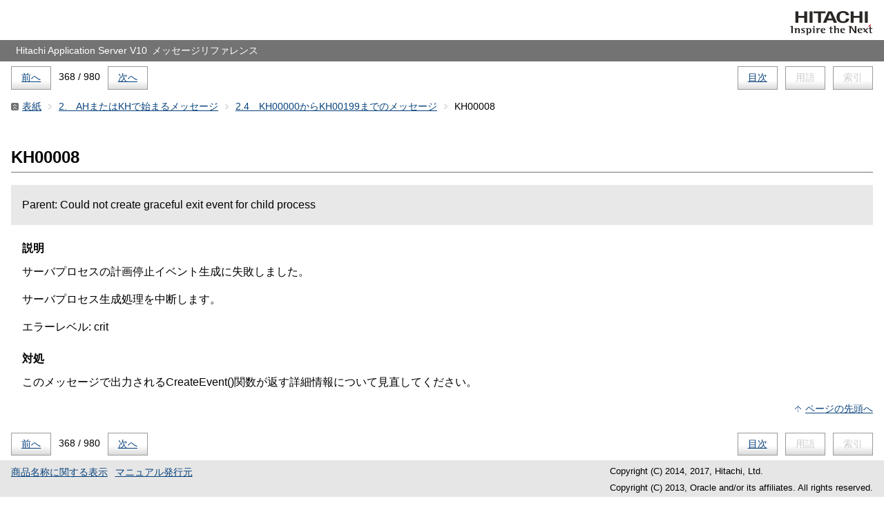

--- FILE ---
content_type: text/html
request_url: https://itpfdoc.hitachi.co.jp/manuals/link/has_v101101/0342240D/0367.HTM
body_size: 3153
content:
<?xml version="1.0" encoding="UTF-8"?>
<!DOCTYPE html
  PUBLIC "-//W3C//DTD XHTML 1.0 Transitional//EN" "http://www.w3.org/TR/xhtml1/DTD/xhtml1-transitional.dtd">
<html xmlns="http://www.w3.org/1999/xhtml" lang="ja-jp" xml:lang="ja-jp">
<head><meta http-equiv="Content-Type" content="text/html; charset=UTF-8" />

<meta http-equiv="X-UA-Compatible" content="IE=edge" />
<title>KH00008 :  Hitachi Application Server V10 メッセージリファレンス</title>
<link rel="stylesheet" href="SCREEN.CSS" type="text/css" />
<!--[if lte ie 7]><link rel="stylesheet" href="./LEGACY.CSS" type="text/css" /><![endif]-->
<link rel="contents" href="0001.HTM" />
<link rel="start" href="INDEX.HTM" />
<link rel="prev" href="0366.HTM" />
<link rel="next" href="0368.HTM" />
</head>
<body id="_" class="sect2 msgentry">

<div class="header"><p class="brand"><img alt="Hitachi" src="GRAPHICS/LOGO.GIF" /></p><p class="title">  Hitachi Application Server V10 メッセージリファレンス</p><div class="nav"><ul class="landmarks"><li><p><a rel="contents" href="0001.HTM">目次</a></p></li>
<li><p><span>用語</span></p></li>
<li><p><span>索引</span></p></li>
</ul><ul class="linear"><li><p><a rel="prev" href="0366.HTM" title="KH00007">前へ</a></p></li>
<li class="nombre"><p>368 / 980</p></li>
<li><p><a rel="next" href="0368.HTM" title="KH00009">次へ</a></p></li>
</ul></div><ul class="path"><li><p><a title="Hitachi Application Server V10" href="INDEX.HTM" rel="start">表紙</a></p></li>
<li><p><a href="0007.HTM">2.　AHまたはKHで始まるメッセージ</a></p></li>
<li><p><a href="0359.HTM">2.4　KH00000からKH00199までのメッセージ</a></p></li>
<li><p><span class="ph ph msgNumber">KH00008</span></p></li>
</ul>
</div>

<hr />
<div class="main msg">
<h1 class="msgId"><span class="ph ph msgNumber">KH00008</span></h1>
<div class="msgtext msgText">
<p class="p">Parent: Could not create graceful exit event for child process</p>

</div>

<div class="msgexplan msgBody">
<div class="msgCause">
<p class="bridgehead title"><strong>説明</strong></p>
<p class="p">サーバプロセスの計画停止イベント生成に失敗しました。</p>

<p class="p">サーバプロセス生成処理を中断します。</p>

<p class="p">エラーレベル: crit</p>

</div>
<div class="msgResponse">
<p class="bridgehead title"><strong>対処</strong></p>
<p class="p">このメッセージで出力されるCreateEvent()関数が返す詳細情報について見直してください。</p>

</div>
</div>

<p class="nav"><span><a href="#_">ページの先頭へ</a></span></p>
</div>
<hr />

<div class="footer">
<div class="nav"><ul class="landmarks"><li><p><a rel="contents" href="0001.HTM">目次</a></p></li>
<li><p><span>用語</span></p></li>
<li><p><span>索引</span></p></li>
</ul><ul class="linear"><li><p><a rel="prev" href="0366.HTM" title="KH00007">前へ</a></p></li>
<li class="nombre"><p>368 / 980</p></li>
<li><p><a rel="next" href="0368.HTM" title="KH00009">次へ</a></p></li>
</ul></div>
<div class="contentinfo">
<ul>
<li><p><a href="0002.HTM#d70e8598">商品名称に関する表示</a></p></li>
<li><p><a href="0979.HTM">マニュアル発行元</a></p></li></ul>
<div class="copyright">
<p>Copyright (C) 2014,
                    2017, Hitachi, Ltd.</p>
<p>Copyright (C) 2013, Oracle and/or its affiliates. All rights reserved.</p>
</div>
</div>
</div>

</body>
</html>

--- FILE ---
content_type: text/css
request_url: https://itpfdoc.hitachi.co.jp/manuals/link/has_v101101/0342240D/SCREEN.CSS
body_size: 6434
content:
@charset "UTF-8";

/*
  Middle DITA to HTML Transform Ver: v3.6.014

  All Rights Reserved. Copyright © 2015, Hitachi, Ltd. ja/screen.css

  Licensed Material of Hitachi, Ltd. 
  Reproduction, use, modification or disclosure otherwise than permitted in the
  License Agreement is strictly prohibited. 
*/



/*:::: base.css :::::::::::::::::::::::::::::::::::::::::::::::::::::::::::::*/

* {
  margin: 0;
  padding: 0;
  font-size: inherit;
  text-align: inherit;
}



/*==== Structure Module [§5.2.1] ===========================================*/

html {
}



head {
}



title {
}



body {
  padding: 1em;
  line-height: 1.5;
  color: #000;
  background-color: #fff;
  font-family: "Hiragino Kaku Gothic Pro", "ヒラギノ角ゴ Pro W3",
               "MS PGothic", "�E��E� �E�ゴシチE��",
               sans-serif;
  font-size: 100%;  /* medium */
  text-align: left;
}



/*==== Text Module [§5.2.2] ================================================*/

h1, h2, h3, h4, h5, h6 {
  margin-top: 2em;
  margin-bottom: 0.75em;
  line-height: 1.25;
  page-break-after: avoid;
  page-break-inside: avoid;
}
h1 + h2, h1 + div > h2,
h2 + h3, h2 + div > h3,
h3 + h4, h3 + div > h4,
h4 + h5, h4 + div > h5,
h5 + h6, h5 + div > h6 {
  margin-top: 1em;
}



h1 {
  margin-top: 0;
  padding-bottom: 0.25em;
  border-bottom: 1px solid #737373;
  font-size: 150%;  /* x-large */
}



h2 {
  font-size: 120%;  /* large */
}



h3 {
  padding: 0.25em 1em;
  color: #000;
  background-color: #d9d9d9;
}



h4 {
}



h5 {
}



h6 {
}



p, pre {
  margin-bottom: 1em;
}
li p, li pre,
dd p, dd pre,
th p, th pre,
td p, td pre {
  margin-bottom: 0.5em;
}
li li p, li dd p, li li pre, li dd pre,
dd li p, dd dd p, dd li pre, dd dd pre,
th li p, th dd p, th li pre, th dd pre,
td li p, td dd p, td li pre, td dd pre {
  margin-bottom: 0.25em;
}



p {
}



pre {
  padding: 0.25em 0.5em;
  border: 1px solid #9c9a9a;
  line-height: 1.25;
  color: #000;
  background-color: #fff;
  font-family: "Osaka-Mono", "Osaka−等幁E,
               "MS Gothic", "�E��E� ゴシチE��",
               monospace;
}
h1 + pre,
h2 + pre,
h3 + pre,
h4 + pre,
h5 + pre,
h6 + pre {
  margin-top: 1em;
}



cite{
	quotes:"、E "、E;
	font-style:inherit;
}

cite:before {
	content:open-quote;
}

cite:after {
	content:close-quote;
}



em {
}



var {
}



/*==== Hypertext Module [§5.2.3] ===========================================*/

a {
  color: #08427c;
}
a:hover {
  color: #890000;
}
a:visited{
  color: #551a8b;
}



/*==== List Module [§5.2.4] ================================================*/

ul, ol, dl {
  margin-bottom: 1.5em;
}
li ul, li ol, li dl,
dd ul, dd ol, dd dl,
th ul, th ol, th dl,
td ul, td ol, td dl {
  margin-bottom: 0.75em;
}



ul {
  list-style-image: url("GRAPHICS/BULLET1.GIF");
}
ul > li > ul {
  list-style-image: url("GRAPHICS/BULLET2.GIF");
}



ol {
  list-style-image: none;
}



li {
  margin-bottom: 1em;
  margin-left: 2em;
}
li li,
dd li,
th li,
td li {
  margin-bottom: 0.5em;
}



dl {
}



dt {
  margin-bottom: 0.5em;
  page-break-after: avoid;
  page-break-inside: avoid;
}
li dt,
dd dt,
th dt,
td dt {
  margin-bottom: 0.25em;
}



dd {
  margin-bottom: 1em;
  margin-left: 2em;
}
li dd,
dd dd,
th dd,
td dd {
  margin-bottom: 0.5em;
}



/*==== Presentation Module [§5.4.1] ========================================*/

hr {
  display: none;
}



b {
}
pre b,
 tt b {
  color: #000;
  background-color: #ede0b2;
}



i {
}



u {
}



tt {
  font-family: "Osaka-Mono", "Osaka−等幁E,
               "MS Gothic", "�E��E� ゴシチE��",
               monospace;
}



sup, sub {
  font-size: 88.8%;  /* small */
}



sup {
}



sub {
}



/*==== Table Modules [§5.6] ================================================*/

table {
  margin-bottom: 1.5em;
}
li table,
dd table {
  margin-bottom: 0.75em;
}
h1 + table,
h2 + table,
h3 + table,
h4 + table,
h5 + table,
h6 + table {
  margin-top: 1em;
}



caption {
  margin-bottom: 0.25em;
  line-height: 1.25;
  page-break-after: avoid;
  page-break-inside: avoid;
  color: #333;
  font-weight: bold;
}



thead {
}



tbody {
}



tr {
  vertical-align: baseline;
}



th {
}
th[align="left"] {
  text-align: left;
}
th[align="center"] {
  text-align: center;
}
th[align="right"] {
  text-align: right;
}



td {
}
td[align="left"] {
  text-align: left;
}
td[align="center"] {
  text-align: center;
}
td[align="right"] {
  text-align: right;
}



/*==== Image Module [§5.7] =================================================*/

img {
}



/*==== Others ===============================================================*/

/*---- Paragraphs -----------------------------------------------------------*/

p.mediaobject {
}
h1 + p.mediaobject,
h2 + p.mediaobject,
h3 + p.mediaobject,
h4 + p.mediaobject,
h5 + p.mediaobject,
h6 + p.mediaobject {
  margin-top: 1em;
}



/*---- Figures --------------------------------------------------------------*/

table.figure {
  width: 100%;
  border-spacing: 0;
}



table.figure p.mediaobject, table.figure pre {
  margin-bottom: 0;
}



/*---- Tables ---------------------------------------------------------------*/

table.table {
  border: 1px solid #9c9a9a;
  border-collapse: collapse;
}



table.table thead {
  color: #000;
  background-color: #e8e8e8;
}



table.table tbody {
  color: #000;
  background-color: #fff;
}



table.table th, table.table td {
  padding: 0.5em 0.75em;
  padding-bottom: 0;
  border: 1px solid #9c9a9a;
}



table.image_based_table {
  border-spacing: 0;
}



table.image_based_table p.mediaobject {
  margin-bottom: 0;
}



div.table\.caption {
  margin-top: -1.13em;  /* (0.5em - 1.5em) / 88.8% */
  margin-bottom: 1.69em;  /* 1.5em / 88.8% */
  font-size: 88.8%;  /* small */
}
li div.table\.caption,
dd div.table\.caption {
  margin-top: -0.28em;  /* (0.5em - 0.75em) / 88.8% */
  margin-bottom: 0.84em;  /* 0.75em / 88.8% */
}



div.table\.caption p, div.table\.caption pre {
  margin-bottom: 0.5em;
}
div.table\.caption li p, div.table\.caption li pre,
div.table\.caption dd p, div.table\.caption dd pre {
  margin-bottom: 0.25em;
}



div.table\.caption ul, div.table\.caption ol, div.table\.caption dl {
  margin-bottom: 0.75em;
}



div.table\.caption li {
  margin-bottom: 0.5em;
}



div.table\.caption dt {
  margin-bottom: 0.25em;
}



div.table\.caption dd {
  margin-bottom: 0.5em;
}



/*---- Technical blocks -----------------------------------------------------*/

p.procedure\.title {
  page-break-after: avoid;
  page-break-inside: avoid;
}



ol.procedure {
}



ol.procedure > li {
  font-weight: bold;
}



ol.procedure > li > * {
  font-weight: normal;
}



ol.procedure > li > p.cmd {
  page-break-inside: avoid;
  font-weight: inherit;
}



p.msgset\.title {
  margin-top: 1.5em;
  margin-bottom: 0.75em;
  padding: 0.25em 1em;
  line-height: 1.25;
  page-break-after: avoid;
  page-break-inside: avoid;
  color: #fff;
  background-color: #737373;
}
h1 + p.msgset\.title,
h2 + p.msgset\.title,
h3 + p.msgset\.title,
h4 + p.msgset\.title,
h5 + p.msgset\.title,
h6 + p.msgset\.title {
  margin-top: 1em;
}



div.msgset\.abstract {
}



ul.msgset {
}
h1 + ul.msgset,
h2 + ul.msgset,
h3 + ul.msgset,
h4 + ul.msgset,
h5 + ul.msgset,
h6 + ul.msgset {
  margin-top: 1em;
}



li.msgentry {
  margin-bottom: 1em;
  margin-left: 0;
  display: block;
}



p.msg\.title {
  margin-bottom: 0.25em;
  line-height: 1.25;
  page-break-after: avoid;
  page-break-inside: avoid;
  font-weight: bold;
}



div.msgtext {
  margin-bottom: 0.5em;
  padding: 0.5em 1em;
  padding-bottom: 0;
  border-top: 1px solid transparent;
  border-bottom: 1px solid transparent;
  color: #000;
  background-color: #e8e8e8;
}



div.msgexplan {
  padding: 0 1em;
}



/*---- Admonitions ----------------------------------------------------------*/

dl.other,
dl.notice,
dl.caution,
dl.note,
dl.tip,
dl.important {
  padding: 0.5em 1em;
  padding-bottom: 0;
  border: 1px solid transparent;
}

li dl.other, li dl.notice, li dl.caution, li dl.note, li dl.tip, li dl.important,
dd dl.other, dd dl.notice, dd dl.caution, dd dl.note, dd dl.tip, dd dl.important {
  padding-bottom: 0.25em;
}

h1 + dl.other, h1 + dl.notice, h1 + dl.caution, h1 + dl.note, h1 + dl.tip, h1 + dl.important,
h2 + dl.other, h2 + dl.notice, h2 + dl.caution, h2 + dl.note, h2 + dl.tip, h2 + dl.important,
h3 + dl.other, h3 + dl.notice, h3 + dl.caution, h3 + dl.note, h3 + dl.tip, h3 + dl.important,
h4 + dl.other, h4 + dl.notice, h4 + dl.caution, h4 + dl.note, h4 + dl.tip, h4 + dl.important,
h5 + dl.other, h5 + dl.notice, h5 + dl.caution, h5 + dl.note, h5 + dl.tip, h5 + dl.important,
h6 + dl.other, h6 + dl.notice, h6 + dl.caution, h6 + dl.note, h6 + dl.tip, h6 + dl.important {
  margin-top: 1em;
}



dl.other,
dl.notice,
dl.caution,
dl.note,
dl.tip,
dl.important {
  border-color: #9c9a9a;
}



dl.other       > dt {
  margin-bottom: 0.25em;
  padding-left: 24px;  /* 8px + (16px * 0.5) */
  line-height: 1.25;
  background: transparent url("GRAPHICS/WARNING.GIF") no-repeat left;
  font-weight: bold;
}



dl.notice      > dt {
  margin-bottom: 0.25em;
  padding-left: 8px;  /* 8px + (16px * 0.5) */
  line-height: 1.25;
  font-weight: bold;
}

dl.caution      > dt {
  margin-bottom: 0.25em;
  padding-left: 24px;  /* 8px + (16px * 0.5) */
  line-height: 1.25;
  background: transparent url("GRAPHICS/CAUTION.GIF") no-repeat left;
  font-weight: bold;
}

dl.note      > dt {
  margin-bottom: 0.25em;
  padding-left: 24px;  /* 8px + (16px * 0.5) */
  line-height: 1.25;
  background: transparent url("GRAPHICS/NOTE.GIF") no-repeat left;
  font-weight: bold;
}

dl.tip       > dt {
  margin-bottom: 0.25em;
  padding-left: 24px;  /* 8px + (16px * 0.5) */
  line-height: 1.25;
  background: transparent url("GRAPHICS/TIP.GIF") no-repeat left;
  font-weight: bold;
}

dl.important > dt {
  margin-bottom: 0.25em;
  padding-left: 24px;  /* 8px + (16px * 0.5) */
  line-height: 1.25;
  background: transparent url("GRAPHICS/IMPORTAN.GIF") no-repeat left;
  font-weight: bold;
}



dl.other		> dd,
dl.notice		> dd,
dl.caution		> dd,
dl.note			> dd,
dl.tip			> dd,
dl.important	> dd {
  margin-bottom: 0;
  margin-left: 24px;  /* 8px + (16px * 0.5) */
}



/*---- Misc -----------------------------------------------------------------*/

p.bridgehead {
  margin-top: 1.5em;
  margin-bottom: 0.75em;
  line-height: 1.25;
  page-break-after: avoid;
  page-break-inside: avoid;
}
h1 + p.bridgehead,
h2 + p.bridgehead,
h3 + p.bridgehead,
h4 + p.bridgehead,
h5 + p.bridgehead,
h6 + p.bridgehead {
  margin-top: 1em;
}



/*---- Inlines --------------------------------------------------------------*/

em.guilabel {
  font-style: inherit;
  font-weight: bold;
}



img.inlinemediaobject {
  margin: 0 0.25em;  /* 四�Eアキ */
  vertical-align: middle;
}



/*:::: screen.css :::::::::::::::::::::::::::::::::::::::::::::::::::::::::::*/

/*==== Main =================================================================*/

div.main {
}



div.main p.nav {
  margin-bottom: 0;
  font-size: 88.8%;  /* small */
  text-align: right;
}



div.main p.nav span {
  padding-left: 18px;  /* 10px - 2px + 10px */
  background: transparent url("GRAPHICS/ARROW3.GIF") no-repeat left;
}



/*==== Header ===============================================================*/

div.header {
  margin-bottom: 3.38em;  /* 3em / 88.8% */
  font-size: 88.8%;  /* small */
}



div.header p.brand {
  margin-bottom: 0.5em;
  text-align: right;
}



div.header p.title {
  margin: 0 -1.13em;  /* 1em / 88.8% */
  margin-bottom: 0.5em;
  padding: 0.5em 1.13em;  /* 1em / 88.8% */
  line-height: 1.25;
  color: #fff;
  background-color: #737373;
}



/*==== Footer ===============================================================*/

div.footer {
  margin-top: 1.69em;  /* 1.5em / 88.8% */
  font-size: 88.8%;  /* small */
}



/*==== Navigation ===========================================================*/

div.nav {
  margin-bottom: 0.5em;
  line-height: 1.2;
  overflow: hidden;
}



div.nav ul {
  margin: 0;
}



div.nav ul.landmarks {
  float: right;
}



div.nav ul.linear {
  float: left;
}



div.nav li {
  margin: 0;
  display: block;
  float: left;
}
div.nav ul.landmarks li {
  margin-left: 0.75em;  /* 二�E四�Eアキ */
}
div.nav ul.linear li {
  margin-right: 0.75em;  /* 二�E四�Eアキ */
}



div.nav p {
  margin: 0;
}



div.nav a, div.nav span {
  padding: 0.5em 1em;
  border: 1px solid #9c9a9a;
  display: block;
  background: white url("GRAPHICS/BTN_BK.GIF") repeat-x bottom;
}



div.nav span {
  color: #ccc;
}



div.nav li.nombre {
  padding: 0.5em 0;
}



ul.path, div.main, div.contentinfo {
  clear: both;
}



/*==== Topic path ===========================================================*/

ul.path {
  margin-top: 1em;
  overflow: hidden;
}



ul.path li {
  margin: 0;
  margin-right: 7px;  /* 10px - 3px */
  padding-left: 18px;  /* 10px - 2px + 10px */
  display: block;
  float: left;
  background: transparent url("GRAPHICS/PATH2.GIF") no-repeat left;
}
ul.path li:first-child {
  padding-left: 16px;  /* 11px + 5px */
  background-image: url("GRAPHICS/PATH1.GIF");
}



ul.path p {
  margin: 0;
}



/*==== Content info =========================================================*/

div.contentinfo {
  margin: 0 -1.13em;  /* 1em / 88.8% */
  padding: 0.5em 1.13em;  /* 1em / 88.8% */
  padding-bottom: 0;
  overflow: hidden;
  color: #000;
  background-color: #e6e6e6;
}



div.contentinfo ul {
	margin-bottom: 0.5em;
	float: left;
}



div.contentinfo li {
	margin: 0;
	margin-right: 0.75em;
	display: block;
	float: left;
}



div.contentinfo ul li p {
	margin: 0;
}



div.contentinfo div.copyright {
  float: right;
  font-size: 88.8%;  /* smaller */
}



div.contentinfo div.copyright p {
  margin-bottom: 0.5em;
}



/*==== Others ===============================================================*/

/*---- Title page / TOC page ------------------------------------------------*/

div.titlepage {
  margin-bottom: 1.5em;
}



div.titlepage p {
  margin-bottom: 0.5em;
}



div.titlepage p.suite {
  margin-left: 2.1em;  /* (0.75em + 1em) / 100% * 120% */
}



div.titlepage p.title {
  margin-bottom: 0em;
  padding: 0.75em 1em;
  border-left: 0.75em solid #c4002a;
  line-height: 1.25;
  font-weight: bold;
  font-size: 120%;  /* large */
 }



div.titlepage p.biblioid {
   padding-left: 1.35em;
   border-left: 1.01em solid #c4002a;
   color: #fff;
   background-color: #737373;
  font-size: 88.8%;  /* small */
}



div.titlepage p.target {
  margin-bottom:0em;
  margin-left: 2.1em;  /* (0.75em + 1em) / 100% * 120% */
  font-weight: bold;
  font-size: 100%;  /* normal */
}



 div.toc,
body.toc div.main {
}



 div.toc          ul,
body.toc div.main ul {
  list-style-image: url("GRAPHICS/ARROW2.GIF");
}



 div.toc          li.preface,
body.toc div.main li.preface {
}



 div.toc          li.part,
body.toc div.main li.part {
  margin-bottom: 1.5em;
  margin-left: 0;
  list-style: none;
}



 div.toc          li.part > p,
body.toc div.main li.part > p {
  margin-top: 1.5em;
  font-weight: bold;
}



 div.toc          li.chapter,
body.toc div.main li.chapter {
}
 div.toc          li.part li.chapter,
body.toc div.main li.part li.chapter {
  margin-bottom: 1em;
}



 div.toc          li.appendix,
body.toc div.main li.appendix {
}



 div.toc          li.index,
body.toc div.main li.index {
}



body.toc div.main li.chapter,
body.toc div.main li.appendix,
body.toc div.main li.index {
  list-style-image: url("GRAPHICS/ARROW1.GIF");
}



body.toc div.main li.chapter  > p,
body.toc div.main li.appendix > p,
body.toc div.main li.index    > p {
  font-weight: bold;
}



/*---- Copyright page -------------------------------------------------------*/

body.copyright-page div.main {
}



body.copyright-page div.main p {
  margin-bottom: 0.5em;
}
body.copyright-page div.main li p {
  margin-bottom: 0.25em;
}



body.copyright-page div.main div > ul {
  margin-bottom: 0.75em;
  list-style: none;
}



body.copyright-page div.main div > ul > li {
  margin-bottom: 0.5em;
  margin-left: 0;
}



body.copyright-page div.main table {
  margin-bottom: 0.75em;
}
body.copyright-page div.main div.table\.caption {
  margin-top: -0.5em;
  margin-bottom: 0.75em;
}



/*---- Article / Preface pages ----------------------------------------------*/

body.article div.main {
}



body.preface div.main {
}



/*---- Chapter / Appendix pages ---------------------------------------------*/

body.chapter div.main {
}



body.appendix div.main {
}



body.sect1 div.main {
}



body.sect2 div.main {
}



body.refentry div.main {
}



body.msgentry div.main {
}



body.msgentry div.main div.msgtext {
  margin-bottom: 1em;
  padding-top: 1em;
}



dl.toc {
  font-size: 88.8%;  /* small */
}



dl.toc dt {
  font-weight: bold;
}



dl.toc dd {
  margin-left: 0;
}



dl.toc ul {
  list-style-image: url("GRAPHICS/ARROW2.GIF");
}
body.preface  div.main dl.toc ul,
body.sect2    div.main dl.toc ul,
body.refentry div.main dl.toc ul {
  list-style-image: url("GRAPHICS/ARROW4.GIF");
}



/*---- Glossary page --------------------------------------------------------*/

body.glossary div.main {
}



body.glossary div.main h2 {
  color: #000;
  background-color: #b3b3b3;
}



body.glossary div.main h2 > span {
  padding: 0.25em 1em;
  display: block;
  width: 7.5em;
  color: #fff;
  background-color: #4d4d4d;
}



body.glossary div.main     > dl > dt,
body.glossary div.main div > dl > dt {
  font-weight: bold;
}



body.glossary div.main ul.toc {
  padding: 0.5em 1em;
  border: 1px solid #9c9a9a;
  overflow: hidden;
  color: #000;
  background-color: #e8e8e8;
  font-size: 88.8%;
}



body.glossary div.main ul.toc li {
  margin: 0;
  margin-right: 0.5em;  /* 二�Eアキ */
  padding-left: 17px;  /* 15px - 3px + 5px */
  display: block;
  float: left;
  background: transparent url("GRAPHICS/ARROW4.GIF") no-repeat left;
}



body.glossary div.main ul.toc p {
  margin: 0;
}



/*---- Index page -----------------------------------------------------------*/

body.index div.main {
}



body.index div.main h2 {
  color: #000;
  background-color: #b3b3b3;
}



body.index div.main h2 > span {
  padding: 0.25em 1em;
  display: block;
  width: 7.5em;
  color: #fff;
  background-color: #4d4d4d;
}



body.index div.main h3 {
  background-color: #e8e8e8;
}



body.index div.main div ul {
  list-style: none;
}



body.index div.main div li {
  margin-bottom: 0.5em;
}
body.index div.main div > ul > li {
  margin-left: 0;
}



body.index div.main div li p {
  margin-bottom: 0.25em;
}



body.index div.main ul.toc {
  padding: 0.5em 1em;
  padding-bottom: 0;
  border: 1px solid #9c9a9a;
  list-style: none;
  color: #000;
  background-color: #e8e8e8;
  font-size: 88.8%;  /* small */
}



body.index div.main ul.toc li {
  margin-bottom: 0.5em;
  margin-left: 0;
}



body.index div.main ul.toc li p {
  margin-bottom: 0.25em;
}



body.index div.main ul.toc span {
  margin-right: 0.25em;  /* 四�Eアキ */
  padding-left: 17px;  /* 15px - 3px + 5px */
  background: transparent url("GRAPHICS/ARROW4.GIF") no-repeat left;
}


/*==== Additional definitions for Middle DITA XHTML =======================*/

/*---- toc -----------------------------------------*/

body.toc div.main li.glossary    > p {
  font-weight: bold;
}


/*---- sl/sli -----------------------------------------*/

ul.sl {
  margin-top:0.5em;
  margin-bottom:0.5em;
  list-style-type:none;
  list-style-image:none;
  list-style-position:outside;
}

li.sli {
  margin-top:0.1em;
  margin-bottom:0.1em;
  margin-left:1em;
}

/*---- ol list-style-type handling -------------------------*/

ol li ol,
table tr td ol li ol,
dl.other dd ol li ol,
dl.notice dd ol li ol,
dl.caution dd ol li ol,
dl.note dd ol li ol,
dl.tip dd ol li ol,
dl.important dd ol li ol {
    list-style-type : lower-alpha;
}

table tr td ol,
dl.other dd ol,
dl.notice dd ol,
dl.caution dd ol,
dl.note dd ol,
dl.tip dd ol,
dl.important dd ol {
    list-style-type : decimal;
}

ol.procedure li.step ol {
	list-style-type:decimal;
}

/*---- abstract with phrase-level short description -------------------------*/

span.shortdesc {
    margin-bottom: 1em;
    display: inline-block;
}

/*---- Index term -----------------------------------------------------------*/

span.indexterm {
  display:none;
}

/*---- Related topics -------------------------------------------------------*/

div.related_links {
  margin-top: 2em;
  margin-bottom: 1em;
  padding-top: 0.5em;
  font-size: 88.8%;  /* small */
  border-top: 1px dashed #777;
  border-bottom: 1px dashed #777;
}

p.related_links\.label {
  margin-bottom: 0.25em;
  font-weight: bold;
  color: #777;
}

div.related_links ul {
  list-style-image: url("GRAPHICS/ARROW2.GIF");
  margin-bottom: 0;
}

div.related_links li {
  margin-bottom: 0;
}

/*---- Task topic navigation -------------------------------------------------*/

div.task dl.toc ul {
  list-style-image: url("GRAPHICS/ARROW4.GIF");
}

/*---- Task topic container -------------------------------------------------*/

  div.context
, div.prereq
, ol.steps
, div.result
, div.postreq {
  padding-left: 1em;
}

  div.context p, div.context pre
, div.prereq p, div.prereq pre
, div.result p, div.result pre
, div.postreq p, div.postreq pre {
  margin-bottom: 0.5em;
}

/* deprecated task container title */
  div.context h2
, div.prereq h2
, div.result h2
, div.postreq h2 {
  margin-bottom: 0.5em;
  margin-left: -1em;
}

/* task container title */
  div.context p.context\.title
, div.prereq p.prereq\.title
, div.result p.result\.title
, div.postreq p.postreq\.title {
  margin-bottom: 0.5em;
  margin-left: -1em;
  margin-top: 2em;
  font-weight: bold;
}

div.task div.example p.title {
  margin-left: -1em;
  margin-top: 2em;
  margin-bottom: 0.5em;
  page-break-after: avoid;
  page-break-inside: avoid;
  /* font-size: 120%;   deprecated */
  font-weight: bold;
}

/* deprecated task steps title */
h2.steps\.title {
  margin-bottom: 0.5em;
}

/* task steps title */
p.steps\.title {
  margin-top: 2em;
  margin-bottom: 0.5em;
  font-weight: bold;
}

div.task div.example {
    margin-top: 2em;
    padding-left: 1em;
}

/*---- Task topic context container list -----------------------------------------*/

  div.context ul
, div.context ol
, div.context dl {
  margin-bottom: 0.5em;
}

 div.context li ul, div.context li ol, div.context li dl,
 div.context dd ul, div.context dd ol, div.context dd dl,
 div.context th ul, div.context th ol, div.context th dl,
 div.context td ul, div.context td ol, div.context td dl {
  margin-bottom: 0.25em;
}

div.context li {
  margin-bottom: 0.25em;
  margin-left: 2em;
}

div.context li p {
  margin-bottom: 0.25em;
}

/*---- Task topic prereq container list -----------------------------------------*/

  div.prereq ul
, div.prereq ol
, div.prereq dl {
  margin-bottom: 0.5em;
}

 div.prereq li ul, div.prereq li ol, div.prereq li dl,
 div.prereq dd ul, div.prereq dd ol, div.prereq dd dl,
 div.prereq th ul, div.prereq th ol, div.prereq th dl,
 div.prereq td ul, div.prereq td ol, div.prereq td dl {
  margin-bottom: 0.25em;
}

div.prereq li {
  margin-bottom: 0.25em;
  margin-left: 2em;
}

div.prereq li p {
  margin-bottom: 0.25em;
}

/*---- Task topic result container list -----------------------------------------*/

  div.result ul
, div.result ol
, div.result dl {
  margin-bottom: 0.5em;
}

 div.result li ul, div.result li ol, div.result li dl,
 div.result dd ul, div.result dd ol, div.result dd dl,
 div.result th ul, div.result th ol, div.result th dl,
 div.result td ul, div.result td ol, div.result td dl {
  margin-bottom: 0.25em;
}

div.result li {
  margin-bottom: 0.25em;
  margin-left: 2em;
}

div.result li p {
  margin-bottom: 0.25em;
}

/*---- Task topic postreq container list -----------------------------------------*/

  div.postreq ul
, div.postreq ol
, div.postreq dl {
  margin-bottom: 0.5em;
}

 div.postreq li ul, div.postreq li ol, div.postreq li dl,
 div.postreq dd ul, div.postreq dd ol, div.postreq dd dl,
 div.postreq th ul, div.postreq th ol, div.postreq th dl,
 div.postreq td ul, div.postreq td ol, div.postreq td dl {
  margin-bottom: 0.25em;
}

div.postreq li {
  margin-bottom: 0.25em;
  margin-left: 2em;
}

div.postreq li p {
  margin-bottom: 0.25em;
}

/*---- Task topic substep -----------------------------------------*/

li.substep {
    list-style-type : lower-alpha;
}

/*---- TOC for Glossary -----------------------------------------*/

body.toc div.main li.glossary {
  list-style-image: url("GRAPHICS/ARROW1.GIF");
}

/*---- Inline Elements -----------------------------------------*/

em.emphasis {
  font-style  : normal;
  font-weight : bold;
}
pre em.emphasis,
 tt em.emphasis{
  color: #000;
  background-color: #ede0b2;
}

/*tt.cmdname {
  font-weight : bold;
}*/

em.uicontrol {
  font-style  : normal;
}

em.keystroke {
  font-style  : normal;
}

em.term {
  font-style  : normal;
  font-weight : bold;
}
pre em.term,
 tt em.term{
  color: #000;
  background-color: #ede0b2;
}

em.wintitle {
  font-style  : normal;
}

em.emphasis-term {
  font-style  : normal;
  font-weight : bold;
}
pre em.emphasis-term,
 tt em.emphasis-term{
  color: #000;
  background-color: #ede0b2;
}

span.msgph {
  font-family: "Osaka-Mono", "Osaka−等幁E,
               "MS Gothic", "�E��E� ゴシチE��",
               monospace;
}

span.msgnum {
  font-family: "Osaka-Mono", "Osaka−等幁E,
               "MS Gothic", "�E��E� ゴシチE��",
               monospace;
}